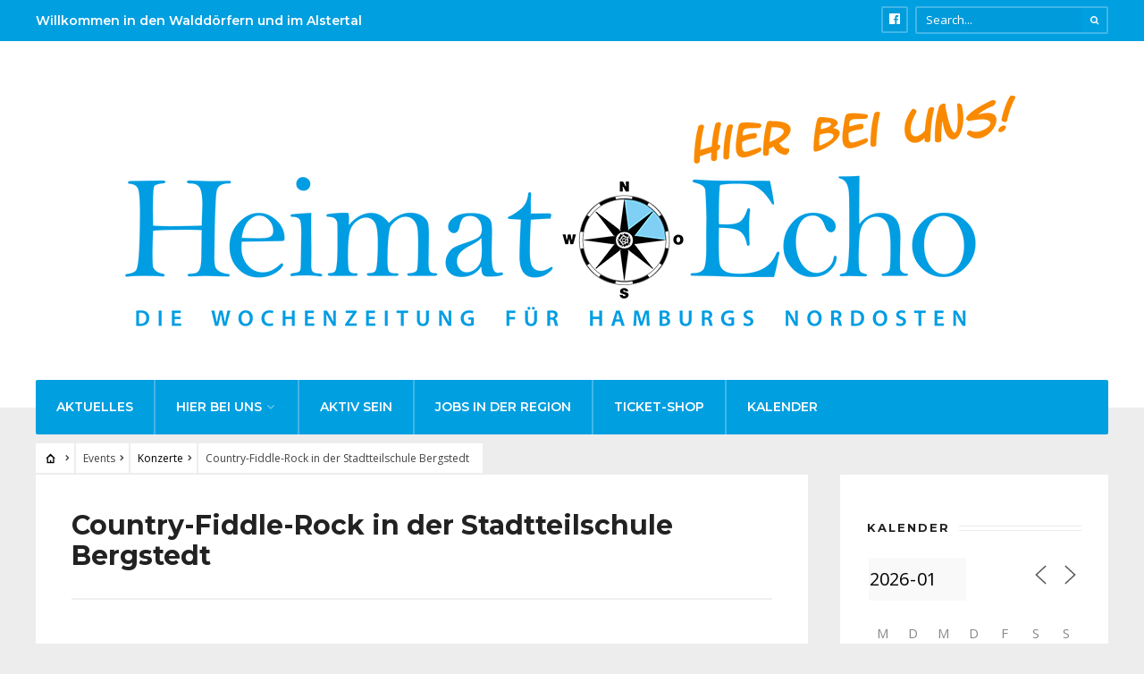

--- FILE ---
content_type: text/html; charset=UTF-8
request_url: https://www.heimatecho.de/kalender/country-fiddle-rock-in-der-stadtteilschule-bergstedt/
body_size: 19893
content:
<!DOCTYPE html>
<html lang="de">
<head><meta charset="UTF-8">

<!-- Set the viewport width to device width for mobile -->
<meta name="viewport" content="width=device-width, initial-scale=1, maximum-scale=1" />

<link rel="pingback" href="https://www.heimatecho.de/xmlrpc.php" />

<title>Country-Fiddle-Rock in der Stadtteilschule Bergstedt - Heimat-Echo</title>
	<style>img:is([sizes="auto" i], [sizes^="auto," i]) { contain-intrinsic-size: 3000px 1500px }</style>
	<meta name="dc.title" content="Country-Fiddle-Rock in der Stadtteilschule Bergstedt - Heimat-Echo">
<meta name="dc.description" content="Die Appeltowns spielen Country-Fiddle-Rock. Infos unter www.kultberg.de. Eintritt 18 Euro. Anmelden bei der Begegnungsstätte Bergstedt unter Tel. 040-6040249. Konzert, Freitag, 17. Juni, 20 Uhr, Stadtteilschule Bergstedt, Volksdorfer Damm 218, Bergstedt">
<meta name="dc.relation" content="https://www.heimatecho.de/kalender/country-fiddle-rock-in-der-stadtteilschule-bergstedt/">
<meta name="dc.source" content="https://www.heimatecho.de/">
<meta name="dc.language" content="de_DE">
<meta name="description" content="Die Appeltowns spielen Country-Fiddle-Rock. Infos unter www.kultberg.de. Eintritt 18 Euro. Anmelden bei der Begegnungsstätte Bergstedt unter Tel. 040-6040249. Konzert, Freitag, 17. Juni, 20 Uhr, Stadtteilschule Bergstedt, Volksdorfer Damm 218, Bergstedt">
<meta name="robots" content="index, follow, max-snippet:-1, max-image-preview:large, max-video-preview:-1">
<link rel="canonical" href="https://www.heimatecho.de/kalender/country-fiddle-rock-in-der-stadtteilschule-bergstedt/">
<meta property="og:url" content="https://www.heimatecho.de/kalender/country-fiddle-rock-in-der-stadtteilschule-bergstedt/">
<meta property="og:site_name" content="Heimat-Echo">
<meta property="og:locale" content="de_DE">
<meta property="og:type" content="article">
<meta property="article:author" content="">
<meta property="article:publisher" content="">
<meta property="og:title" content="Country-Fiddle-Rock in der Stadtteilschule Bergstedt - Heimat-Echo">
<meta property="og:description" content="Die Appeltowns spielen Country-Fiddle-Rock. Infos unter www.kultberg.de. Eintritt 18 Euro. Anmelden bei der Begegnungsstätte Bergstedt unter Tel. 040-6040249. Konzert, Freitag, 17. Juni, 20 Uhr, Stadtteilschule Bergstedt, Volksdorfer Damm 218, Bergstedt">
<meta property="og:image" content="https://www.heimatecho.de/wp-content/uploads/2021/11/Stadtteilschule_Bergstedt.jpg">
<meta property="og:image:secure_url" content="https://www.heimatecho.de/wp-content/uploads/2021/11/Stadtteilschule_Bergstedt.jpg">
<meta property="og:image:width" content="1705">
<meta property="og:image:height" content="1135">
<meta property="fb:pages" content="">
<meta property="fb:admins" content="">
<meta property="fb:app_id" content="">
<meta name="twitter:card" content="summary">
<meta name="twitter:site" content="">
<meta name="twitter:creator" content="">
<meta name="twitter:title" content="Country-Fiddle-Rock in der Stadtteilschule Bergstedt - Heimat-Echo">
<meta name="twitter:description" content="Die Appeltowns spielen Country-Fiddle-Rock. Infos unter www.kultberg.de. Eintritt 18 Euro. Anmelden bei der Begegnungsstätte Bergstedt unter Tel. 040-6040249. Konzert, Freitag, 17. Juni, 20 Uhr, Stadtteilschule Bergstedt, Volksdorfer Damm 218, Bergstedt">
<meta name="twitter:image" content="https://www.heimatecho.de/wp-content/uploads/2021/11/Stadtteilschule_Bergstedt-1024x682.jpg">
<link rel='dns-prefetch' href='//fonts.googleapis.com' />
<link href='https://analytics.enym.com' crossorigin rel='preconnect' />
<link rel='preconnect' href='https://fonts.gstatic.com' crossorigin />
<link rel="alternate" type="application/rss+xml" title="Heimat-Echo &raquo; Feed" href="https://www.heimatecho.de/feed/" />
<link rel="alternate" type="application/rss+xml" title="Heimat-Echo &raquo; Kommentar-Feed" href="https://www.heimatecho.de/comments/feed/" />
<script type="text/javascript">
/* <![CDATA[ */
window._wpemojiSettings = {"baseUrl":"https:\/\/s.w.org\/images\/core\/emoji\/16.0.1\/72x72\/","ext":".png","svgUrl":"https:\/\/s.w.org\/images\/core\/emoji\/16.0.1\/svg\/","svgExt":".svg","source":{"concatemoji":"https:\/\/www.heimatecho.de\/wp-includes\/js\/wp-emoji-release.min.js?ver=481d051f3f3b0e01c53ec8854bc69843"}};
/*! This file is auto-generated */
!function(s,n){var o,i,e;function c(e){try{var t={supportTests:e,timestamp:(new Date).valueOf()};sessionStorage.setItem(o,JSON.stringify(t))}catch(e){}}function p(e,t,n){e.clearRect(0,0,e.canvas.width,e.canvas.height),e.fillText(t,0,0);var t=new Uint32Array(e.getImageData(0,0,e.canvas.width,e.canvas.height).data),a=(e.clearRect(0,0,e.canvas.width,e.canvas.height),e.fillText(n,0,0),new Uint32Array(e.getImageData(0,0,e.canvas.width,e.canvas.height).data));return t.every(function(e,t){return e===a[t]})}function u(e,t){e.clearRect(0,0,e.canvas.width,e.canvas.height),e.fillText(t,0,0);for(var n=e.getImageData(16,16,1,1),a=0;a<n.data.length;a++)if(0!==n.data[a])return!1;return!0}function f(e,t,n,a){switch(t){case"flag":return n(e,"\ud83c\udff3\ufe0f\u200d\u26a7\ufe0f","\ud83c\udff3\ufe0f\u200b\u26a7\ufe0f")?!1:!n(e,"\ud83c\udde8\ud83c\uddf6","\ud83c\udde8\u200b\ud83c\uddf6")&&!n(e,"\ud83c\udff4\udb40\udc67\udb40\udc62\udb40\udc65\udb40\udc6e\udb40\udc67\udb40\udc7f","\ud83c\udff4\u200b\udb40\udc67\u200b\udb40\udc62\u200b\udb40\udc65\u200b\udb40\udc6e\u200b\udb40\udc67\u200b\udb40\udc7f");case"emoji":return!a(e,"\ud83e\udedf")}return!1}function g(e,t,n,a){var r="undefined"!=typeof WorkerGlobalScope&&self instanceof WorkerGlobalScope?new OffscreenCanvas(300,150):s.createElement("canvas"),o=r.getContext("2d",{willReadFrequently:!0}),i=(o.textBaseline="top",o.font="600 32px Arial",{});return e.forEach(function(e){i[e]=t(o,e,n,a)}),i}function t(e){var t=s.createElement("script");t.src=e,t.defer=!0,s.head.appendChild(t)}"undefined"!=typeof Promise&&(o="wpEmojiSettingsSupports",i=["flag","emoji"],n.supports={everything:!0,everythingExceptFlag:!0},e=new Promise(function(e){s.addEventListener("DOMContentLoaded",e,{once:!0})}),new Promise(function(t){var n=function(){try{var e=JSON.parse(sessionStorage.getItem(o));if("object"==typeof e&&"number"==typeof e.timestamp&&(new Date).valueOf()<e.timestamp+604800&&"object"==typeof e.supportTests)return e.supportTests}catch(e){}return null}();if(!n){if("undefined"!=typeof Worker&&"undefined"!=typeof OffscreenCanvas&&"undefined"!=typeof URL&&URL.createObjectURL&&"undefined"!=typeof Blob)try{var e="postMessage("+g.toString()+"("+[JSON.stringify(i),f.toString(),p.toString(),u.toString()].join(",")+"));",a=new Blob([e],{type:"text/javascript"}),r=new Worker(URL.createObjectURL(a),{name:"wpTestEmojiSupports"});return void(r.onmessage=function(e){c(n=e.data),r.terminate(),t(n)})}catch(e){}c(n=g(i,f,p,u))}t(n)}).then(function(e){for(var t in e)n.supports[t]=e[t],n.supports.everything=n.supports.everything&&n.supports[t],"flag"!==t&&(n.supports.everythingExceptFlag=n.supports.everythingExceptFlag&&n.supports[t]);n.supports.everythingExceptFlag=n.supports.everythingExceptFlag&&!n.supports.flag,n.DOMReady=!1,n.readyCallback=function(){n.DOMReady=!0}}).then(function(){return e}).then(function(){var e;n.supports.everything||(n.readyCallback(),(e=n.source||{}).concatemoji?t(e.concatemoji):e.wpemoji&&e.twemoji&&(t(e.twemoji),t(e.wpemoji)))}))}((window,document),window._wpemojiSettings);
/* ]]> */
</script>
<link rel='stylesheet' id='mllc-view-css-css' href='https://www.heimatecho.de/wp-content/plugins/mastercity/layoutcreator/assets/stylesheets/mllc-view.css?ver=1768935752' type='text/css' media='all' />
<style id='wp-emoji-styles-inline-css' type='text/css'>

	img.wp-smiley, img.emoji {
		display: inline !important;
		border: none !important;
		box-shadow: none !important;
		height: 1em !important;
		width: 1em !important;
		margin: 0 0.07em !important;
		vertical-align: -0.1em !important;
		background: none !important;
		padding: 0 !important;
	}
</style>
<link rel='stylesheet' id='wp-block-library-css' href='https://www.heimatecho.de/wp-includes/css/dist/block-library/style.min.css?ver=481d051f3f3b0e01c53ec8854bc69843' type='text/css' media='all' />
<style id='classic-theme-styles-inline-css' type='text/css'>
/*! This file is auto-generated */
.wp-block-button__link{color:#fff;background-color:#32373c;border-radius:9999px;box-shadow:none;text-decoration:none;padding:calc(.667em + 2px) calc(1.333em + 2px);font-size:1.125em}.wp-block-file__button{background:#32373c;color:#fff;text-decoration:none}
</style>
<style id='wpseopress-local-business-style-inline-css' type='text/css'>
span.wp-block-wpseopress-local-business-field{margin-right:8px}

</style>
<style id='global-styles-inline-css' type='text/css'>
:root{--wp--preset--aspect-ratio--square: 1;--wp--preset--aspect-ratio--4-3: 4/3;--wp--preset--aspect-ratio--3-4: 3/4;--wp--preset--aspect-ratio--3-2: 3/2;--wp--preset--aspect-ratio--2-3: 2/3;--wp--preset--aspect-ratio--16-9: 16/9;--wp--preset--aspect-ratio--9-16: 9/16;--wp--preset--color--black: #000000;--wp--preset--color--cyan-bluish-gray: #abb8c3;--wp--preset--color--white: #ffffff;--wp--preset--color--pale-pink: #f78da7;--wp--preset--color--vivid-red: #cf2e2e;--wp--preset--color--luminous-vivid-orange: #ff6900;--wp--preset--color--luminous-vivid-amber: #fcb900;--wp--preset--color--light-green-cyan: #7bdcb5;--wp--preset--color--vivid-green-cyan: #00d084;--wp--preset--color--pale-cyan-blue: #8ed1fc;--wp--preset--color--vivid-cyan-blue: #0693e3;--wp--preset--color--vivid-purple: #9b51e0;--wp--preset--gradient--vivid-cyan-blue-to-vivid-purple: linear-gradient(135deg,rgba(6,147,227,1) 0%,rgb(155,81,224) 100%);--wp--preset--gradient--light-green-cyan-to-vivid-green-cyan: linear-gradient(135deg,rgb(122,220,180) 0%,rgb(0,208,130) 100%);--wp--preset--gradient--luminous-vivid-amber-to-luminous-vivid-orange: linear-gradient(135deg,rgba(252,185,0,1) 0%,rgba(255,105,0,1) 100%);--wp--preset--gradient--luminous-vivid-orange-to-vivid-red: linear-gradient(135deg,rgba(255,105,0,1) 0%,rgb(207,46,46) 100%);--wp--preset--gradient--very-light-gray-to-cyan-bluish-gray: linear-gradient(135deg,rgb(238,238,238) 0%,rgb(169,184,195) 100%);--wp--preset--gradient--cool-to-warm-spectrum: linear-gradient(135deg,rgb(74,234,220) 0%,rgb(151,120,209) 20%,rgb(207,42,186) 40%,rgb(238,44,130) 60%,rgb(251,105,98) 80%,rgb(254,248,76) 100%);--wp--preset--gradient--blush-light-purple: linear-gradient(135deg,rgb(255,206,236) 0%,rgb(152,150,240) 100%);--wp--preset--gradient--blush-bordeaux: linear-gradient(135deg,rgb(254,205,165) 0%,rgb(254,45,45) 50%,rgb(107,0,62) 100%);--wp--preset--gradient--luminous-dusk: linear-gradient(135deg,rgb(255,203,112) 0%,rgb(199,81,192) 50%,rgb(65,88,208) 100%);--wp--preset--gradient--pale-ocean: linear-gradient(135deg,rgb(255,245,203) 0%,rgb(182,227,212) 50%,rgb(51,167,181) 100%);--wp--preset--gradient--electric-grass: linear-gradient(135deg,rgb(202,248,128) 0%,rgb(113,206,126) 100%);--wp--preset--gradient--midnight: linear-gradient(135deg,rgb(2,3,129) 0%,rgb(40,116,252) 100%);--wp--preset--font-size--small: 13px;--wp--preset--font-size--medium: 20px;--wp--preset--font-size--large: 36px;--wp--preset--font-size--x-large: 42px;--wp--preset--spacing--20: 0.44rem;--wp--preset--spacing--30: 0.67rem;--wp--preset--spacing--40: 1rem;--wp--preset--spacing--50: 1.5rem;--wp--preset--spacing--60: 2.25rem;--wp--preset--spacing--70: 3.38rem;--wp--preset--spacing--80: 5.06rem;--wp--preset--shadow--natural: 6px 6px 9px rgba(0, 0, 0, 0.2);--wp--preset--shadow--deep: 12px 12px 50px rgba(0, 0, 0, 0.4);--wp--preset--shadow--sharp: 6px 6px 0px rgba(0, 0, 0, 0.2);--wp--preset--shadow--outlined: 6px 6px 0px -3px rgba(255, 255, 255, 1), 6px 6px rgba(0, 0, 0, 1);--wp--preset--shadow--crisp: 6px 6px 0px rgba(0, 0, 0, 1);}:where(.is-layout-flex){gap: 0.5em;}:where(.is-layout-grid){gap: 0.5em;}body .is-layout-flex{display: flex;}.is-layout-flex{flex-wrap: wrap;align-items: center;}.is-layout-flex > :is(*, div){margin: 0;}body .is-layout-grid{display: grid;}.is-layout-grid > :is(*, div){margin: 0;}:where(.wp-block-columns.is-layout-flex){gap: 2em;}:where(.wp-block-columns.is-layout-grid){gap: 2em;}:where(.wp-block-post-template.is-layout-flex){gap: 1.25em;}:where(.wp-block-post-template.is-layout-grid){gap: 1.25em;}.has-black-color{color: var(--wp--preset--color--black) !important;}.has-cyan-bluish-gray-color{color: var(--wp--preset--color--cyan-bluish-gray) !important;}.has-white-color{color: var(--wp--preset--color--white) !important;}.has-pale-pink-color{color: var(--wp--preset--color--pale-pink) !important;}.has-vivid-red-color{color: var(--wp--preset--color--vivid-red) !important;}.has-luminous-vivid-orange-color{color: var(--wp--preset--color--luminous-vivid-orange) !important;}.has-luminous-vivid-amber-color{color: var(--wp--preset--color--luminous-vivid-amber) !important;}.has-light-green-cyan-color{color: var(--wp--preset--color--light-green-cyan) !important;}.has-vivid-green-cyan-color{color: var(--wp--preset--color--vivid-green-cyan) !important;}.has-pale-cyan-blue-color{color: var(--wp--preset--color--pale-cyan-blue) !important;}.has-vivid-cyan-blue-color{color: var(--wp--preset--color--vivid-cyan-blue) !important;}.has-vivid-purple-color{color: var(--wp--preset--color--vivid-purple) !important;}.has-black-background-color{background-color: var(--wp--preset--color--black) !important;}.has-cyan-bluish-gray-background-color{background-color: var(--wp--preset--color--cyan-bluish-gray) !important;}.has-white-background-color{background-color: var(--wp--preset--color--white) !important;}.has-pale-pink-background-color{background-color: var(--wp--preset--color--pale-pink) !important;}.has-vivid-red-background-color{background-color: var(--wp--preset--color--vivid-red) !important;}.has-luminous-vivid-orange-background-color{background-color: var(--wp--preset--color--luminous-vivid-orange) !important;}.has-luminous-vivid-amber-background-color{background-color: var(--wp--preset--color--luminous-vivid-amber) !important;}.has-light-green-cyan-background-color{background-color: var(--wp--preset--color--light-green-cyan) !important;}.has-vivid-green-cyan-background-color{background-color: var(--wp--preset--color--vivid-green-cyan) !important;}.has-pale-cyan-blue-background-color{background-color: var(--wp--preset--color--pale-cyan-blue) !important;}.has-vivid-cyan-blue-background-color{background-color: var(--wp--preset--color--vivid-cyan-blue) !important;}.has-vivid-purple-background-color{background-color: var(--wp--preset--color--vivid-purple) !important;}.has-black-border-color{border-color: var(--wp--preset--color--black) !important;}.has-cyan-bluish-gray-border-color{border-color: var(--wp--preset--color--cyan-bluish-gray) !important;}.has-white-border-color{border-color: var(--wp--preset--color--white) !important;}.has-pale-pink-border-color{border-color: var(--wp--preset--color--pale-pink) !important;}.has-vivid-red-border-color{border-color: var(--wp--preset--color--vivid-red) !important;}.has-luminous-vivid-orange-border-color{border-color: var(--wp--preset--color--luminous-vivid-orange) !important;}.has-luminous-vivid-amber-border-color{border-color: var(--wp--preset--color--luminous-vivid-amber) !important;}.has-light-green-cyan-border-color{border-color: var(--wp--preset--color--light-green-cyan) !important;}.has-vivid-green-cyan-border-color{border-color: var(--wp--preset--color--vivid-green-cyan) !important;}.has-pale-cyan-blue-border-color{border-color: var(--wp--preset--color--pale-cyan-blue) !important;}.has-vivid-cyan-blue-border-color{border-color: var(--wp--preset--color--vivid-cyan-blue) !important;}.has-vivid-purple-border-color{border-color: var(--wp--preset--color--vivid-purple) !important;}.has-vivid-cyan-blue-to-vivid-purple-gradient-background{background: var(--wp--preset--gradient--vivid-cyan-blue-to-vivid-purple) !important;}.has-light-green-cyan-to-vivid-green-cyan-gradient-background{background: var(--wp--preset--gradient--light-green-cyan-to-vivid-green-cyan) !important;}.has-luminous-vivid-amber-to-luminous-vivid-orange-gradient-background{background: var(--wp--preset--gradient--luminous-vivid-amber-to-luminous-vivid-orange) !important;}.has-luminous-vivid-orange-to-vivid-red-gradient-background{background: var(--wp--preset--gradient--luminous-vivid-orange-to-vivid-red) !important;}.has-very-light-gray-to-cyan-bluish-gray-gradient-background{background: var(--wp--preset--gradient--very-light-gray-to-cyan-bluish-gray) !important;}.has-cool-to-warm-spectrum-gradient-background{background: var(--wp--preset--gradient--cool-to-warm-spectrum) !important;}.has-blush-light-purple-gradient-background{background: var(--wp--preset--gradient--blush-light-purple) !important;}.has-blush-bordeaux-gradient-background{background: var(--wp--preset--gradient--blush-bordeaux) !important;}.has-luminous-dusk-gradient-background{background: var(--wp--preset--gradient--luminous-dusk) !important;}.has-pale-ocean-gradient-background{background: var(--wp--preset--gradient--pale-ocean) !important;}.has-electric-grass-gradient-background{background: var(--wp--preset--gradient--electric-grass) !important;}.has-midnight-gradient-background{background: var(--wp--preset--gradient--midnight) !important;}.has-small-font-size{font-size: var(--wp--preset--font-size--small) !important;}.has-medium-font-size{font-size: var(--wp--preset--font-size--medium) !important;}.has-large-font-size{font-size: var(--wp--preset--font-size--large) !important;}.has-x-large-font-size{font-size: var(--wp--preset--font-size--x-large) !important;}
:where(.wp-block-post-template.is-layout-flex){gap: 1.25em;}:where(.wp-block-post-template.is-layout-grid){gap: 1.25em;}
:where(.wp-block-columns.is-layout-flex){gap: 2em;}:where(.wp-block-columns.is-layout-grid){gap: 2em;}
:root :where(.wp-block-pullquote){font-size: 1.5em;line-height: 1.6;}
</style>
<link rel='stylesheet' id='events-manager-css' href='https://www.heimatecho.de/wp-content/plugins/events-manager/includes/css/events-manager.min.css?ver=7.0.4' type='text/css' media='all' />
<style id='events-manager-inline-css' type='text/css'>
body .em { --font-family : inherit; --font-weight : inherit; --font-size : 1em; --line-height : inherit; }
</style>
<link rel='stylesheet' id='wp-smart-crop-renderer-css' href='https://www.heimatecho.de/wp-content/plugins/wp-smartcrop/css/image-renderer.css?ver=2.0.10' type='text/css' media='all' />
<link rel='stylesheet' id='tmnf-style-css' href='https://www.heimatecho.de/wp-content/themes/city-of-wp/style.css?ver=481d051f3f3b0e01c53ec8854bc69843' type='text/css' media='all' />
<link rel='stylesheet' id='prettyPhoto-css' href='https://www.heimatecho.de/wp-content/themes/city-of-wp/styles/prettyPhoto.css?ver=481d051f3f3b0e01c53ec8854bc69843' type='text/css' media='all' />
<link rel='stylesheet' id='fontello-css' href='https://www.heimatecho.de/wp-content/themes/city-of-wp/styles/fontello.css?ver=481d051f3f3b0e01c53ec8854bc69843' type='text/css' media='all' />
<link rel='stylesheet' id='font-awesome-css' href='https://www.heimatecho.de/wp-content/plugins/elementor/assets/lib/font-awesome/css/font-awesome.min.css?ver=4.7.0' type='text/css' media='all' />
<link rel='stylesheet' id='tmnf-woo-custom-css' href='https://www.heimatecho.de/wp-content/themes/city-of-wp/styles/woo-custom.css?ver=481d051f3f3b0e01c53ec8854bc69843' type='text/css' media='all' />
<link rel='stylesheet' id='tmnf-mobile-css' href='https://www.heimatecho.de/wp-content/themes/city-of-wp/style-mobile.css?ver=481d051f3f3b0e01c53ec8854bc69843' type='text/css' media='all' />
<link rel='stylesheet' id='dflip-style-css' href='https://www.heimatecho.de/wp-content/plugins/3d-flipbook-dflip-lite/assets/css/dflip.min.css?ver=2.3.75' type='text/css' media='all' />
<link rel='stylesheet' id='newsletter-css' href='https://www.heimatecho.de/wp-content/plugins/newsletter/style.css?ver=8.9.1' type='text/css' media='all' />
<link rel='stylesheet' id='heateor_sss_frontend_css-css' href='https://www.heimatecho.de/wp-content/plugins/sassy-social-share/public/css/sassy-social-share-public.css?ver=3.3.76' type='text/css' media='all' />
<style id='heateor_sss_frontend_css-inline-css' type='text/css'>
.heateor_sss_button_instagram span.heateor_sss_svg,a.heateor_sss_instagram span.heateor_sss_svg{background:radial-gradient(circle at 30% 107%,#fdf497 0,#fdf497 5%,#fd5949 45%,#d6249f 60%,#285aeb 90%)}.heateor_sss_horizontal_sharing .heateor_sss_svg,.heateor_sss_standard_follow_icons_container .heateor_sss_svg{color:#fff;border-width:0px;border-style:solid;border-color:transparent}.heateor_sss_horizontal_sharing .heateorSssTCBackground{color:#666}.heateor_sss_horizontal_sharing span.heateor_sss_svg:hover,.heateor_sss_standard_follow_icons_container span.heateor_sss_svg:hover{border-color:transparent;}.heateor_sss_vertical_sharing span.heateor_sss_svg,.heateor_sss_floating_follow_icons_container span.heateor_sss_svg{color:#fff;border-width:0px;border-style:solid;border-color:transparent;}.heateor_sss_vertical_sharing .heateorSssTCBackground{color:#666;}.heateor_sss_vertical_sharing span.heateor_sss_svg:hover,.heateor_sss_floating_follow_icons_container span.heateor_sss_svg:hover{border-color:transparent;}@media screen and (max-width:783px) {.heateor_sss_vertical_sharing{display:none!important}}div.heateor_sss_sharing_title{text-align:center}div.heateor_sss_sharing_ul{width:100%;text-align:center;}div.heateor_sss_horizontal_sharing div.heateor_sss_sharing_ul a{float:none!important;display:inline-block;}
</style>
<link rel="preload" as="style" href="https://fonts.googleapis.com/css?family=Open%20Sans:300,400,500,600,700,800,300italic,400italic,500italic,600italic,700italic,800italic%7CMontserrat:100,200,300,400,500,600,700,800,900,100italic,200italic,300italic,400italic,500italic,600italic,700italic,800italic,900italic%7CPoppins:100,200,300,400,500,600,700,800,900,100italic,200italic,300italic,400italic,500italic,600italic,700italic,800italic,900italic&#038;subset=latin&#038;display=swap&#038;ver=1618319744" /><link rel="stylesheet" href="https://fonts.googleapis.com/css?family=Open%20Sans:300,400,500,600,700,800,300italic,400italic,500italic,600italic,700italic,800italic%7CMontserrat:100,200,300,400,500,600,700,800,900,100italic,200italic,300italic,400italic,500italic,600italic,700italic,800italic,900italic%7CPoppins:100,200,300,400,500,600,700,800,900,100italic,200italic,300italic,400italic,500italic,600italic,700italic,800italic,900italic&#038;subset=latin&#038;display=swap&#038;ver=1618319744" media="print" onload="this.media='all'"><noscript><link rel="stylesheet" href="https://fonts.googleapis.com/css?family=Open%20Sans:300,400,500,600,700,800,300italic,400italic,500italic,600italic,700italic,800italic%7CMontserrat:100,200,300,400,500,600,700,800,900,100italic,200italic,300italic,400italic,500italic,600italic,700italic,800italic,900italic%7CPoppins:100,200,300,400,500,600,700,800,900,100italic,200italic,300italic,400italic,500italic,600italic,700italic,800italic,900italic&#038;subset=latin&#038;display=swap&#038;ver=1618319744" /></noscript><link rel='stylesheet' id='custom-css-css' href='https://www.heimatecho.de/wp-content/plugins/enym/frontend/css/enym.css?ver=481d051f3f3b0e01c53ec8854bc69843' type='text/css' media='all' />
<script type="text/javascript" src="https://www.heimatecho.de/wp-includes/js/jquery/jquery.min.js?ver=3.7.1" id="jquery-core-js"></script>
<script type="text/javascript" src="https://www.heimatecho.de/wp-includes/js/jquery/jquery-migrate.min.js?ver=3.4.1" id="jquery-migrate-js"></script>
<script type="text/javascript" src="https://www.heimatecho.de/wp-includes/js/jquery/ui/core.min.js?ver=1.13.3" id="jquery-ui-core-js"></script>
<script type="text/javascript" src="https://www.heimatecho.de/wp-includes/js/jquery/ui/mouse.min.js?ver=1.13.3" id="jquery-ui-mouse-js"></script>
<script type="text/javascript" src="https://www.heimatecho.de/wp-includes/js/jquery/ui/sortable.min.js?ver=1.13.3" id="jquery-ui-sortable-js"></script>
<script type="text/javascript" src="https://www.heimatecho.de/wp-includes/js/jquery/ui/datepicker.min.js?ver=1.13.3" id="jquery-ui-datepicker-js"></script>
<script type="text/javascript" id="jquery-ui-datepicker-js-after">
/* <![CDATA[ */
jQuery(function(jQuery){jQuery.datepicker.setDefaults({"closeText":"Schlie\u00dfen","currentText":"Heute","monthNames":["Januar","Februar","M\u00e4rz","April","Mai","Juni","Juli","August","September","Oktober","November","Dezember"],"monthNamesShort":["Jan.","Feb.","M\u00e4rz","Apr.","Mai","Juni","Juli","Aug.","Sep.","Okt.","Nov.","Dez."],"nextText":"Weiter","prevText":"Zur\u00fcck","dayNames":["Sonntag","Montag","Dienstag","Mittwoch","Donnerstag","Freitag","Samstag"],"dayNamesShort":["So.","Mo.","Di.","Mi.","Do.","Fr.","Sa."],"dayNamesMin":["S","M","D","M","D","F","S"],"dateFormat":"d. MM yy","firstDay":1,"isRTL":false});});
/* ]]> */
</script>
<script type="text/javascript" src="https://www.heimatecho.de/wp-includes/js/jquery/ui/resizable.min.js?ver=1.13.3" id="jquery-ui-resizable-js"></script>
<script type="text/javascript" src="https://www.heimatecho.de/wp-includes/js/jquery/ui/draggable.min.js?ver=1.13.3" id="jquery-ui-draggable-js"></script>
<script type="text/javascript" src="https://www.heimatecho.de/wp-includes/js/jquery/ui/controlgroup.min.js?ver=1.13.3" id="jquery-ui-controlgroup-js"></script>
<script type="text/javascript" src="https://www.heimatecho.de/wp-includes/js/jquery/ui/checkboxradio.min.js?ver=1.13.3" id="jquery-ui-checkboxradio-js"></script>
<script type="text/javascript" src="https://www.heimatecho.de/wp-includes/js/jquery/ui/button.min.js?ver=1.13.3" id="jquery-ui-button-js"></script>
<script type="text/javascript" src="https://www.heimatecho.de/wp-includes/js/jquery/ui/dialog.min.js?ver=1.13.3" id="jquery-ui-dialog-js"></script>
<script type="text/javascript" id="events-manager-js-extra">
/* <![CDATA[ */
var EM = {"ajaxurl":"https:\/\/www.heimatecho.de\/wp-admin\/admin-ajax.php","locationajaxurl":"https:\/\/www.heimatecho.de\/wp-admin\/admin-ajax.php?action=locations_search","firstDay":"1","locale":"de","dateFormat":"yy-mm-dd","ui_css":"https:\/\/www.heimatecho.de\/wp-content\/plugins\/events-manager\/includes\/css\/jquery-ui\/build.min.css","show24hours":"1","is_ssl":"1","autocomplete_limit":"10","calendar":{"breakpoints":{"small":560,"medium":908,"large":false}},"phone":"","datepicker":{"format":"d.m.Y","locale":"de"},"search":{"breakpoints":{"small":650,"medium":850,"full":false}},"url":"https:\/\/www.heimatecho.de\/wp-content\/plugins\/events-manager","assets":{"input.em-uploader":{"js":{"em-uploader":{"url":"https:\/\/www.heimatecho.de\/wp-content\/plugins\/events-manager\/includes\/js\/em-uploader.js?v=7.0.4","event":"em_uploader_ready"}}},".em-recurrence-sets, .em-timezone":{"js":{"luxon":{"url":"luxon\/luxon.js?v=7.0.4","event":"em_luxon_ready"}}},".em-booking-form, #em-booking-form, .em-booking-recurring, .em-event-booking-form":{"js":{"em-bookings":{"url":"https:\/\/www.heimatecho.de\/wp-content\/plugins\/events-manager\/includes\/js\/bookingsform.js?v=7.0.4","event":"em_booking_form_js_loaded"}}}},"cached":"","txt_search":"Suche","txt_searching":"Suche...","txt_loading":"Wird geladen\u00a0\u2026"};
/* ]]> */
</script>
<script type="text/javascript" src="https://www.heimatecho.de/wp-content/plugins/events-manager/includes/js/events-manager.js?ver=7.0.4" id="events-manager-js"></script>
<script type="text/javascript" src="https://www.heimatecho.de/wp-content/plugins/events-manager/includes/external/flatpickr/l10n/de.js?ver=7.0.4" id="em-flatpickr-localization-js"></script>
<script type="text/javascript" id="3d-flip-book-client-locale-loader-js-extra">
/* <![CDATA[ */
var FB3D_CLIENT_LOCALE = {"ajaxurl":"https:\/\/www.heimatecho.de\/wp-admin\/admin-ajax.php","dictionary":{"Table of contents":"Table of contents","Close":"Close","Bookmarks":"Bookmarks","Thumbnails":"Thumbnails","Search":"Search","Share":"Share","Facebook":"Facebook","Twitter":"Twitter","Email":"Email","Play":"Play","Previous page":"Previous page","Next page":"Next page","Zoom in":"Zoom in","Zoom out":"Zoom out","Fit view":"Fit view","Auto play":"Auto play","Full screen":"Full screen","More":"More","Smart pan":"Smart pan","Single page":"Single page","Sounds":"Sounds","Stats":"Stats","Print":"Print","Download":"Download","Goto first page":"Goto first page","Goto last page":"Goto last page"},"images":"https:\/\/www.heimatecho.de\/wp-content\/plugins\/interactive-3d-flipbook-powered-physics-engine\/assets\/images\/","jsData":{"urls":[],"posts":{"ids_mis":[],"ids":[]},"pages":[],"firstPages":[],"bookCtrlProps":[],"bookTemplates":[]},"key":"3d-flip-book","pdfJS":{"pdfJsLib":"https:\/\/www.heimatecho.de\/wp-content\/plugins\/interactive-3d-flipbook-powered-physics-engine\/assets\/js\/pdf.min.js?ver=4.3.136","pdfJsWorker":"https:\/\/www.heimatecho.de\/wp-content\/plugins\/interactive-3d-flipbook-powered-physics-engine\/assets\/js\/pdf.worker.js?ver=4.3.136","stablePdfJsLib":"https:\/\/www.heimatecho.de\/wp-content\/plugins\/interactive-3d-flipbook-powered-physics-engine\/assets\/js\/stable\/pdf.min.js?ver=2.5.207","stablePdfJsWorker":"https:\/\/www.heimatecho.de\/wp-content\/plugins\/interactive-3d-flipbook-powered-physics-engine\/assets\/js\/stable\/pdf.worker.js?ver=2.5.207","pdfJsCMapUrl":"https:\/\/www.heimatecho.de\/wp-content\/plugins\/interactive-3d-flipbook-powered-physics-engine\/assets\/cmaps\/"},"cacheurl":"https:\/\/www.heimatecho.de\/wp-content\/uploads\/3d-flip-book\/cache\/","pluginsurl":"https:\/\/www.heimatecho.de\/wp-content\/plugins\/","pluginurl":"https:\/\/www.heimatecho.de\/wp-content\/plugins\/interactive-3d-flipbook-powered-physics-engine\/","thumbnailSize":{"width":"420","height":"300"},"version":"1.16.16"};
/* ]]> */
</script>
<script type="text/javascript" src="https://www.heimatecho.de/wp-content/plugins/interactive-3d-flipbook-powered-physics-engine/assets/js/client-locale-loader.js?ver=1.16.16" id="3d-flip-book-client-locale-loader-js" async="async" data-wp-strategy="async"></script>
<script type="text/javascript" src="https://www.heimatecho.de/wp-content/themes/city-of-wp/js/jquery-scrolltofixed-min.js?ver=481d051f3f3b0e01c53ec8854bc69843" id="jquery-scrolltofixed-min-js"></script>
<script type="text/javascript" src="https://www.heimatecho.de/wp-content/plugins/enym/frontend/js/enym.js?ver=481d051f3f3b0e01c53ec8854bc69843" id="custom-js-js"></script>
<link rel="https://api.w.org/" href="https://www.heimatecho.de/wp-json/" /><link rel="EditURI" type="application/rsd+xml" title="RSD" href="https://www.heimatecho.de/xmlrpc.php?rsd" />

<link rel='shortlink' href='https://www.heimatecho.de/?p=19802' />
<link rel="alternate" title="oEmbed (JSON)" type="application/json+oembed" href="https://www.heimatecho.de/wp-json/oembed/1.0/embed?url=https%3A%2F%2Fwww.heimatecho.de%2Fkalender%2Fcountry-fiddle-rock-in-der-stadtteilschule-bergstedt%2F" />
<link rel="alternate" title="oEmbed (XML)" type="text/xml+oembed" href="https://www.heimatecho.de/wp-json/oembed/1.0/embed?url=https%3A%2F%2Fwww.heimatecho.de%2Fkalender%2Fcountry-fiddle-rock-in-der-stadtteilschule-bergstedt%2F&#038;format=xml" />
<meta name="generator" content="Redux 4.5.7" />
		<style type="text/css">
			#wp-admin-bar-trp_edit_translation-default.ab-submenu { display: none; }
		</style>			<style type="text/css">/*
.single-event .eightcol { width:100%;}
.single-event #sidebar{ display:none;}
*/

@media only screen and (max-width: 589px) {
ul.mpbox.col2 li {
    width: 100% !important;
    padding-right: 0!important;
}
}
</style>
			<meta name="generator" content="Elementor 3.30.2; features: additional_custom_breakpoints; settings: css_print_method-external, google_font-enabled, font_display-block">
			<style>
				.e-con.e-parent:nth-of-type(n+4):not(.e-lazyloaded):not(.e-no-lazyload),
				.e-con.e-parent:nth-of-type(n+4):not(.e-lazyloaded):not(.e-no-lazyload) * {
					background-image: none !important;
				}
				@media screen and (max-height: 1024px) {
					.e-con.e-parent:nth-of-type(n+3):not(.e-lazyloaded):not(.e-no-lazyload),
					.e-con.e-parent:nth-of-type(n+3):not(.e-lazyloaded):not(.e-no-lazyload) * {
						background-image: none !important;
					}
				}
				@media screen and (max-height: 640px) {
					.e-con.e-parent:nth-of-type(n+2):not(.e-lazyloaded):not(.e-no-lazyload),
					.e-con.e-parent:nth-of-type(n+2):not(.e-lazyloaded):not(.e-no-lazyload) * {
						background-image: none !important;
					}
				}
			</style>
					<style type="text/css" id="wp-custom-css">
			/*


.mc-staff-social li:nth-child(1),
.mc-staff-social li:nth-child(2){width:100%}

#main-nav {
    float: none;
    width: auto;
    vertical-align: top;
}
*/
/*
#topnav{
	background:#ddd !important;
	
}
#topnav h2,
#topnav a,
#topnav input{color:#f00 !important;
border-color:#f00 !important;}
*/

.text-block a{ color:#F98A00;}		</style>
		<style id="themnific_redux-dynamic-css" title="dynamic-css" class="redux-options-output">body{font-family:"Open Sans";line-height:33px;font-weight:400;font-style:normal;color:#444;font-size:15px;}body{background-color:#ededed;}.ghost,.post-previous,.post-next,.nav-previous a,a.page-numbers,.page-numbers.dots,h2.widget span,h2.block span,.page-link a span,.ml-block-ml_3_column_block,.tmnf_menu ul.menu{background-color:#ffffff;}a{color:#000;}a:hover{color:#009fe0;}a:active{color:#000;}.entry p a,.additional a{color:#009fe0;}.p-border,.meta,ul.social-menu li a,table td,table th,dd,.evnt_button,h3#reply-title,.single .entry>p:first-child,.tagcloud a,#portfolio-filter a,.page-numbers,input,textarea,select,.products,.nav_item a,.tp_recent_tweets ul li,.coco-social ul.coco-social-buttons li a,.tmnf_menu ul.menu>li,.tmnf_menu ul.menu>li>a{border-color:#efefef;}.hrline,.hrlineB,.slide-nav::after,.post-pagination{background-color:#efefef;}#topnav,#navigation,.nav li ul{background-color:#009fe0;}.nav li>a,#topnav h2,ul.loop li h4 a{font-family:Montserrat;line-height:16px;font-weight:600;font-style:normal;color:#ffffff;font-size:14px;}#topnav h2,#topnav .searchform input.s,#topnav ul.social-menu li a{color:#ffffff;}#topnav,#navigation,#topnav .searchform input.s,.nav li>ul,.nav li ul li>a,.nav li ul ul,.mega2 ul.loop,#main-nav,#main-nav>li,#topnav ul.social-menu li a{border-color:#40b7e8;}#mainhead,#header{background-color:#fff;}#header h1 a{color:#000000;}li.current-menu-item>a,p.reading{color:#ffffff;}#header h1 a:hover,.nav a:hover {color:#bfe7f7;}li.current-menu-item>a{border-color:#bfe7f7;}#header{border-color:#eeeeee;}#titles{width:350px;}#titles{margin-top:60px;margin-bottom:60px;}.additional-menu{margin-top:38px;}.additional-menu,.tmnf_menu a i{background-color:#eeeeee;}.additional-menu li a,.additional-menu li a:hover,.tmnf_menu a i{color:#009fe0;}#footer,#footer input{font-family:"Open Sans";line-height:27px;font-weight:400;font-style:normal;color:#000000;font-size:13px;}#footer,#footer .searchform input.s,.blogger>div.sticky,.sticky>.ghost{background-color:#eeeeee;}#footer a,#footer h2,#footer .bottom-menu li a,#footer h3,#footer #serinfo-nav li a,#footer .meta,#footer .meta a,#footer .searchform input.s,.sticky,.sticky p,.sticky a,.sticky .meta,.sticky .meta a{color:#009fe0;}#footer a:hover,.sticky a:hover{color:#40b7e8;}.footer-top,#footer .foocol,#copyright,#footer .tagcloud a,#footer .tp_recent_tweets ul li,#footer .p-border,.sticky .p-border,#footer .searchform input.s,#footer input,#footer ul.social-menu li a{border-color:#40b7e8;}h1{font-family:Montserrat;line-height:35px;font-weight:700;font-style:normal;color:#000;font-size:35px;}.flexinside h2,h2.archiv{font-family:Montserrat;line-height:40px;font-weight:700;font-style:normal;color:#222;font-size:40px;}h1.entry-title,.imglarge h2.posttitle,ul.tmnf-mosaic li.maso-4 h2{font-family:Montserrat;line-height:34px;font-weight:700;font-style:normal;color:#222;font-size:30px;}h2,blockquote,.flexcarousel .flexinside h2{font-family:Montserrat;line-height:24px;font-weight:700;font-style:normal;color:#222;font-size:20px;}h3,.comment-author cite,.tmnf_menu ul.menu>li>a,.su-button-style-flat span{font-family:Montserrat;line-height:26px;font-weight:700;font-style:normal;color:#222;font-size:20px;}h4,.tmnf_events_widget a{font-family:Poppins;line-height:18px;font-weight:500;font-style:normal;color:#000;font-size:16px;}h5,.widgetable ul.menu a,.bottomnav h2,#serinfo-nav li a,a.mainbutton,h5.review-title,.nav-previous a,.wrapper .wp-review-show-total,.slide-nav li>a,#content .topic a, #content .reply a,#respond .form-submit input,.post-pagination{font-family:Poppins;line-height:16px;font-weight:600;font-style:normal;color:#222;font-size:15px;}h6{font-family:Montserrat;line-height:25px;font-weight:400;font-style:normal;color:#222;font-size:14px;}.meta,.meta a,.meta_more,.meta_more a{font-family:Montserrat;line-height:18px;font-weight:400;font-style:normal;color:#606060;font-size:10px;}a.searchSubmit,.ribbon,span.maintitle:after,.block_title h2:after,.widgetable ul.menu>li.current-menu-item>a,.nav-previous a:hover,#respond #submit,.flex-direction-nav a,li.current a,.page-numbers.current,a.mainbutton,.blogger .format-quote,.blogger .format-quote:nth-child(2n),.products li .button.add_to_cart_button,.wrapper .wp-review-show-total,a.mainbutton,.tmnf_icon,#submit,#comments .navigation a,.tagssingle a,.contact-form .submit,.wpcf7-submit,a.comment-reply-link,ul.social-menu li a:hover,.nav li.special,.wrapper div.css-search div.em-search-main .em-search-submit,.mm-inner h2{background-color:#009fe0;}.products li .button.add_to_cart_button,ul.social-menu li a:hover,h2.widget{border-color:#009fe0;}a.searchSubmit,.ribbon,.ribbon a,.meta.cat a,#content .reply a,.menu-post p.meta.cat,.menu-post .meta.cat a,.meta.cat,.widgetable ul.menu>li.current-menu-item>a,.entry a.ribbon,.ribbon blockquote,.format-quote blockquote p,.bloggrid div.format-quote .text_inn blockquote p,.bloggrid div.format-quote .text_inn  p,#hometab li.current a,#respond #submit,.nav-previous a:hover,.flex-direction-nav a,#footer a.mainbutton,a.mainbutton,.tmnf_icon,.blogger .format-quote,.blogger .format-quote a,.products li .button.add_to_cart_button,a.mainbutton,#submit,#comments .navigation a,.tagssingle a,.contact-form .submit,.wpcf7-submit,a.comment-reply-link,.wrapper .wp-review-show-total,#footer #hometab li.current a,ul.social-menu li a:hover,#header ul.social-menu li a:hover,#footer ul.social-menu li a:hover,.page-numbers.current,.nav li.special>a,#topnav ul.social-menu li a:hover,.mm-inner h2 a{color:#ffffff;}a.searchSubmit:hover,.ribbon:hover,a.mainbutton:hover,.entry a.ribbon:hover{background-color:#009fe0;}#header a.searchSubmit:hover,#footer a.mainbutton:hover,.ribbon:hover,.ribbon:hover a,.ribbon a:hover,.menu-post p.meta.cat:hover,.menu-post .meta.cat:hover a,.entry a.ribbon:hover,a.mainbutton:hover,.post.format-quote:hover blockquote p,.post.format-quote:hover i,#mainhead a.searchSubmit{color:#ffffff;}.imgwrap,.mainflex,.post-nav-image,.entryhead,.page-head,.maso,.menu-post .inner,.mm-inner{background-color:#009fe0;}.flexinside,.page-head,.page-head p,.page-head a,.flexinside a,.flexinside p.meta,.flexinside p.meta a,ul.related li h4 a{color:#ffffff;}</style>
</head>

     
<body class="wp-singular event-template-default single single-event postid-19802 wp-theme-city-of-wp elementor-default elementor-kit-5188">

<div class="upper">

	<div id="topnav">
    
    	<div class="container">

		<h2 class="tranz">Willkommen in den Walddörfern und im Alstertal</h2><form class="searchform" method="get" action="https://www.heimatecho.de/">
<input type="text" name="s" class="s ghost p-border rad" size="30" value="Search..." onfocus="if (this.value = '') {this.value = '';}" onblur="if (this.value == '') {this.value = 'Search...';}" />
<button class='searchSubmit ribbon rad' ><i class="fa fa-search"></i></button>
</form><ul class="social-menu">


<li class="sprite-facebook"><a class="mk-social-facebook" title="Facebook" href="https://www.facebook.com/Heimat-Echo-102102774962624/"><i class="fa fa-facebook-official"></i><span>Facebook</span></a></li>




















</ul>         
        <div class="clearfix"></div>
    
    	</div>
    
    </div>

    <div id="mainhead">
        
        <div id="header" class="centered-header" itemscope itemtype="http://schema.org/WPHeader">
    
    		        
        	<div class="container">
                
                <div id="titles" class="tranz2">
                    
                                                        
                            <a class="logo" href="https://www.heimatecho.de/">
                            
                                <img class="tranz" src="https://www.heimatecho.de/wp-content/uploads/2020/08/HE_Logo_Slogan.png" alt="Heimat-Echo"/>
                                    
                            </a>
                            
                    	
                
                </div><!-- end #titles  -->
                
                <a id="navtrigger" class="ribbon rad" href="#"><i class="fa fa-bars"></i></a>
                
                <div class="clearfix"></div>
                
                <div class="navhead rad">
                    
                    <nav id="navigation"  class="rad" itemscope itemtype="//schema.org/SiteNavigationElement"> 
                    
                        <ul id="main-nav" class="nav rad tmnf_custom_menu"><li id="menu-item-5472" class="menu-item menu-item-type-taxonomy menu-item-object-category"><a href="https://www.heimatecho.de/thema/aktuelles/">Aktuelles</a></li>
<li id="menu-item-5202" class="menu-item menu-item-type-taxonomy menu-item-object-category menu-item-has-children"><a href="https://www.heimatecho.de/thema/hier-bei-uns/">Hier bei uns</a>
<ul class="sub-menu">
	<li id="menu-item-5200" class="menu-item menu-item-type-taxonomy menu-item-object-category"><a href="https://www.heimatecho.de/thema/einfach-geniessen/">Genießen</a></li>
	<li id="menu-item-5203" class="menu-item menu-item-type-taxonomy menu-item-object-category"><a href="https://www.heimatecho.de/thema/fuer-sie-entdeckt/">Entdecken</a></li>
</ul>
</li>
<li id="menu-item-5207" class="menu-item menu-item-type-taxonomy menu-item-object-category"><a href="https://www.heimatecho.de/thema/aktiv-sein/">Aktiv sein</a></li>
<li id="menu-item-7850" class="menu-item menu-item-type-post_type menu-item-object-page"><a href="https://www.heimatecho.de/jobs/">Jobs in der Region</a></li>
<li id="menu-item-20515" class="menu-item menu-item-type-custom menu-item-object-custom"><a href="https://heimatecho.reservix.de/klassik">Ticket-Shop</a></li>
<li id="menu-item-23747" class="menu-item menu-item-type-post_type menu-item-object-page"><a href="https://www.heimatecho.de/kalender/">Kalender</a></li>
</ul>
                        
                    </nav>
                    
                </div><!-- end .navhead  -->  
                
                <div class="additional-menu-wrap">
            
            		<ul id="menu-header-menu" class="nav additional-menu rad"><li id="menu-item-5221" class="menu-item menu-item-type-post_type menu-item-object-page menu-item-5221"><a href="https://www.heimatecho.de/kalender/">Kalender</a></li>
</ul>            
            	</div>
                 
                <div class="clearfix"></div>
                  
        	</div><!-- end .container  -->
        
        </div><!-- end #header  -->
    
    </div><!-- end #mainhead  -->
	


<div class="wrapper">
    
    <div class="container">

    	<div class="main-breadcrumbs tmnf_small">
        
        	<span class="ghost"><a href="https://www.heimatecho.de/"><i class="icon-home"></i> </a></span>
 <span class="ghost">Events</span><span class="ghost"><a href="https://www.heimatecho.de/kalender/kategorie/konzerte/" title="Alle Beiträge in Konzerte anzeigen" rel="category tag">Konzerte</a></span><span class="ghost">Country-Fiddle-Rock in der Stadtteilschule Bergstedt</span>            
        </div>
        
    </div>
<div class="container">

<div id="core">

<div class="blogger">

    <div id="content" class="eightcol first ghost">
    
		<div class="item_inn page p-border post-19802 event type-event status-publish has-post-thumbnail hentry event-categories-konzerte">

            <div class="entry">
        
                    <h1 class="post entry-title" itemprop="headline">Country-Fiddle-Rock in der Stadtteilschule Bergstedt</h1>
                
                    <div class="hrlineB p-border"></div>
                    
                    <div class="em em-view-container" id="em-view-6" data-view="event">
	<div class="em pixelbones em-item em-item-single em-event em-event-single em-event-809 " id="em-event-6" data-view-id="6">
		<br />
<center><img fetchpriority="high" decoding="async" width="1052" height="700" src="https://www.heimatecho.de/wp-content/uploads/2021/11/Stadtteilschule_Bergstedt.jpg" class="attachment-1200x700 size-1200x700 wp-post-image" alt="Country-Fiddle-Rock in der Stadtteilschule Bergstedt" srcset="https://www.heimatecho.de/wp-content/uploads/2021/11/Stadtteilschule_Bergstedt.jpg 1705w, https://www.heimatecho.de/wp-content/uploads/2021/11/Stadtteilschule_Bergstedt-300x200.jpg 300w, https://www.heimatecho.de/wp-content/uploads/2021/11/Stadtteilschule_Bergstedt-1024x682.jpg 1024w, https://www.heimatecho.de/wp-content/uploads/2021/11/Stadtteilschule_Bergstedt-768x511.jpg 768w, https://www.heimatecho.de/wp-content/uploads/2021/11/Stadtteilschule_Bergstedt-1536x1022.jpg 1536w" sizes="(max-width: 1052px) 100vw, 1052px" /></center>
<br /><br />
<div class="event_header">

<p class="sixcol">
	<i class="fa fa-clock-o" ></i>
	<em>Datum:</em><br/><strong>17.06.2022</strong> um <strong>20:00</strong></p>

<p class="sixcol">
	<i class="fa fa-map-marker"></i>
	<em>Veranstaltungsort:</em><br/>
	<strong>Aula der Stadtteilschule Bergstedt,</strong> <br/>Volksdorfer Damm 218, <br/>Bergstedt
</p>

</div>
<br style="clear:both" />
        <p>Die Appeltowns spielen Country-Fiddle-Rock. Infos unter www.kultberg.de. Eintritt 18 Euro. Anmelden bei der Begegnungsstätte Bergstedt unter Tel. 040-6040249.<br />
<strong>Konzert, Freitag, 17. Juni, 20 Uhr, Stadtteilschule Bergstedt, Volksdorfer Damm 218, Bergstedt</strong></p>

        	</div>
</div>
	                    
                                        
                                    
                </div> 
            
		</div>


	
   <div style="clear: both;"></div>

	</div><!-- #content -->

    	<div id="sidebar"  class="fourcol woocommerce ghost">
    
    	    
                <div class="widgetable p-border ghost"><h2 class="widget"><span>Kalender</span></h2>		<div class="em em-view-container" id="em-view-667787910" data-view="calendar">
			<div class="em pixelbones em-calendar preview-modal responsive-dateclick-modal size-small this-month" data-scope="all" data-preview-tooltips-trigger="" id="em-calendar-667787910" data-view-id="667787910" data-view-type="calendar" data-month="01" data-year="2026" data-timezone="">
	<section class="em-cal-nav em-cal-nav-normal">
			<div class="month input">
					<form action="" method="get">
				<input type="month" class="em-month-picker" value="2026-01" data-month-value="Januar 2026">
				<span class="toggle"></span>
			</form>
			</div>
			<div class="month-nav input">
		<a class="em-calnav em-calnav-prev" href="/kalender/country-fiddle-rock-in-der-stadtteilschule-bergstedt/?mo=12&#038;yr=2025" data-disabled="0" >
			<svg viewBox="0 0 15 15" xmlns="http://www.w3.org/2000/svg"><path d="M10 14L3 7.5L10 1" stroke="#555" stroke-linecap="square"></path></svg>
		</a>
					<a href="" class="em-calnav-today button button-secondary size-large size-medium is-today" >
				Heute			</a>
				<a class="em-calnav em-calnav-next" href="/kalender/country-fiddle-rock-in-der-stadtteilschule-bergstedt/?mo=2&#038;yr=2026" data-disabled="0" >
			<svg viewBox="0 0 15 15" xmlns="http://www.w3.org/2000/svg"><path d="M5 14L12 7.5L5 1" stroke="#555" stroke-linecap="square"></path></svg>
		</a>
	</div>
	</section><section class="em-cal-head em-cal-week-days em-cal-days size-large">
			<div class="em-cal-day em-cal-col-0">Mo.</div>
				<div class="em-cal-day em-cal-col-1">Di.</div>
				<div class="em-cal-day em-cal-col-2">Mi.</div>
				<div class="em-cal-day em-cal-col-3">Do.</div>
				<div class="em-cal-day em-cal-col-4">Fr.</div>
				<div class="em-cal-day em-cal-col-5">Sa.</div>
				<div class="em-cal-day em-cal-col-6">So.</div>
		</section>
<section class="em-cal-head em-cal-week-days em-cal-days size-small size-medium">
			<div class="em-cal-day em-cal-col-0">M</div>
				<div class="em-cal-day em-cal-col-1">D</div>
				<div class="em-cal-day em-cal-col-2">M</div>
				<div class="em-cal-day em-cal-col-3">D</div>
				<div class="em-cal-day em-cal-col-4">F</div>
				<div class="em-cal-day em-cal-col-5">S</div>
				<div class="em-cal-day em-cal-col-6">S</div>
		</section><section class="em-cal-body em-cal-days event-style-pill even-aspect">
			<div class="eventless-pre em-cal-day em-cal-col-1">
							<div class="em-cal-day-date">
					<span>29</span>
				</div>
					</div>
				<div class="eventless-pre em-cal-day em-cal-col-2">
							<div class="em-cal-day-date">
					<span>30</span>
				</div>
					</div>
				<div class="eventless-pre em-cal-day em-cal-col-3">
							<div class="em-cal-day-date">
					<span>31</span>
				</div>
					</div>
				<div class="eventless em-cal-day em-cal-col-4">
							<div class="em-cal-day-date">
					<span>1</span>
				</div>
					</div>
				<div class="eventless em-cal-day em-cal-col-5">
							<div class="em-cal-day-date">
					<span>2</span>
				</div>
					</div>
				<div class="eventless em-cal-day em-cal-col-6">
							<div class="em-cal-day-date">
					<span>3</span>
				</div>
					</div>
				<div class="eventless em-cal-day em-cal-col-7">
							<div class="em-cal-day-date">
					<span>4</span>
				</div>
					</div>
				<div class="eventless em-cal-day em-cal-col-1">
							<div class="em-cal-day-date">
					<span>5</span>
				</div>
					</div>
				<div class="eventless em-cal-day em-cal-col-2">
							<div class="em-cal-day-date">
					<span>6</span>
				</div>
					</div>
				<div class="eventless em-cal-day em-cal-col-3">
							<div class="em-cal-day-date">
					<span>7</span>
				</div>
					</div>
				<div class="eventless em-cal-day em-cal-col-4">
							<div class="em-cal-day-date">
					<span>8</span>
				</div>
					</div>
				<div class="eventless em-cal-day em-cal-col-5">
							<div class="em-cal-day-date">
					<span>9</span>
				</div>
					</div>
				<div class="eventless em-cal-day em-cal-col-6">
							<div class="em-cal-day-date">
					<span>10</span>
				</div>
					</div>
				<div class="eventless em-cal-day em-cal-col-7">
							<div class="em-cal-day-date">
					<span>11</span>
				</div>
					</div>
				<div class="eventless em-cal-day em-cal-col-1">
							<div class="em-cal-day-date">
					<span>12</span>
				</div>
					</div>
				<div class="eventless em-cal-day em-cal-col-2">
							<div class="em-cal-day-date">
					<span>13</span>
				</div>
					</div>
				<div class="eventless em-cal-day em-cal-col-3">
							<div class="em-cal-day-date">
					<span>14</span>
				</div>
					</div>
				<div class="eventless em-cal-day em-cal-col-4">
							<div class="em-cal-day-date">
					<span>15</span>
				</div>
					</div>
				<div class="eventless em-cal-day em-cal-col-5">
							<div class="em-cal-day-date">
					<span>16</span>
				</div>
					</div>
				<div class="eventless em-cal-day em-cal-col-6">
							<div class="em-cal-day-date">
					<span>17</span>
				</div>
					</div>
				<div class="eventless em-cal-day em-cal-col-7">
							<div class="em-cal-day-date">
					<span>18</span>
				</div>
					</div>
				<div class="eventless em-cal-day em-cal-col-1">
							<div class="em-cal-day-date">
					<span>19</span>
				</div>
					</div>
				<div class="eventless-today em-cal-day em-cal-col-2">
							<div class="em-cal-day-date">
					<span>20</span>
				</div>
					</div>
				<div class="eventless em-cal-day em-cal-col-3">
							<div class="em-cal-day-date">
					<span>21</span>
				</div>
					</div>
				<div class="eventless em-cal-day em-cal-col-4">
							<div class="em-cal-day-date">
					<span>22</span>
				</div>
					</div>
				<div class="eventless em-cal-day em-cal-col-5">
							<div class="em-cal-day-date">
					<span>23</span>
				</div>
					</div>
				<div class="eventless em-cal-day em-cal-col-6">
							<div class="em-cal-day-date">
					<span>24</span>
				</div>
					</div>
				<div class="eventless em-cal-day em-cal-col-7">
							<div class="em-cal-day-date">
					<span>25</span>
				</div>
					</div>
				<div class="eventless em-cal-day em-cal-col-1">
							<div class="em-cal-day-date">
					<span>26</span>
				</div>
					</div>
				<div class="eventless em-cal-day em-cal-col-2">
							<div class="em-cal-day-date">
					<span>27</span>
				</div>
					</div>
				<div class="eventless em-cal-day em-cal-col-3">
							<div class="em-cal-day-date">
					<span>28</span>
				</div>
					</div>
				<div class="eventless em-cal-day em-cal-col-4">
							<div class="em-cal-day-date">
					<span>29</span>
				</div>
					</div>
				<div class="eventless em-cal-day em-cal-col-5">
							<div class="em-cal-day-date">
					<span>30</span>
				</div>
					</div>
				<div class="eventless em-cal-day em-cal-col-6">
							<div class="em-cal-day-date">
					<span>31</span>
				</div>
					</div>
				<div class="eventless-post em-cal-day em-cal-col-7">
							<div class="em-cal-day-date">
					<span>1</span>
				</div>
					</div>
		</section><section class="em-cal-events-content" id="em-cal-events-content-667787910">
																																																																																																																	</section></div>
<script>
	{
		let el = document.getElementById('em-calendar-667787910').querySelector('.em-cal-body');
		let width = el.firstElementChild.getBoundingClientRect().width;
		if (width > 0) {
			el.style.setProperty('--grid-auto-rows', 'minmax(' + width + 'px, auto)');
		}
	}
</script>			<div class="em-view-custom-data" id="em-view-custom-data-667787910">
								<form class="em-view-custom-data-search" id="em-view-custom-data-search-667787910">
										<input type="hidden" name="css" value="1">
										<input type="hidden" name="search_action" value="search_events">
										<input type="hidden" name="search_advanced_text" value="Erweiterte Suche anzeigen">
										<input type="hidden" name="search_text_show" value="Erweiterte Suche anzeigen">
										<input type="hidden" name="search_text_hide" value="Erweiterte Suche verbergen">
										<input type="hidden" name="search_button" value="Suche">
										<input type="hidden" name="saved_searches" value="">
										<input type="hidden" name="search_advanced_style" value="accordion">
										<input type="hidden" name="search_multiselect_style" value="always-open">
										<input type="hidden" name="sorting" value="">
										<input type="hidden" name="search_term_main" value="1">
										<input type="hidden" name="search_term" value="1">
										<input type="hidden" name="search_term_label" value="Suche">
										<input type="hidden" name="search_term_advanced" value="1">
										<input type="hidden" name="search_term_label_advanced" value="Suche">
										<input type="hidden" name="search_geo" value="1">
										<input type="hidden" name="geo_label" value="Nahe ...">
										<input type="hidden" name="search_geo_advanced" value="1">
										<input type="hidden" name="geo_label_advanced" value="Nahe ...">
										<input type="hidden" name="search_geo_units" value="1">
										<input type="hidden" name="geo_units_label" value="Innerhalb">
										<input type="hidden" name="geo_distance_values" value="5,10,25,50,100">
										<input type="hidden" name="search_scope" value="1">
										<input type="hidden" name="scope_label" value="Daten">
										<input type="hidden" name="scope_seperator" value="und">
										<input type="hidden" name="scope_format" value="M j">
										<input type="hidden" name="search_scope_advanced" value="1">
										<input type="hidden" name="scope_label_advanced" value="Daten">
										<input type="hidden" name="scope_seperator_advanced" value="und">
										<input type="hidden" name="scope_format_advanced" value="M j">
										<input type="hidden" name="search_eventful_main" value="0">
										<input type="hidden" name="search_eventful" value="0">
										<input type="hidden" name="search_eventful_locations_label" value="Orte mit vielen Veranstaltungen?">
										<input type="hidden" name="search_eventful_locations_tooltip" value="Nur Orte mit bevorstehenden Veranstaltungen anzeigen.">
										<input type="hidden" name="search_categories" value="1">
										<input type="hidden" name="category_label" value="Kategorie">
										<input type="hidden" name="categories_label" value="Alle Kategorien">
										<input type="hidden" name="categories_placeholder" value="Suche Kategorien">
										<input type="hidden" name="categories_clear_text" value="Clear Selected">
										<input type="hidden" name="categories_count_text" value="%d Selected">
										<input type="hidden" name="categories_include" value="">
										<input type="hidden" name="categories_exclude" value="">
										<input type="hidden" name="search_tags" value="0">
										<input type="hidden" name="tag_label" value="Schlagwörter">
										<input type="hidden" name="tags_label" value="Alle Schlagworte">
										<input type="hidden" name="tags_placeholder" value="Suche Schlagwörter">
										<input type="hidden" name="tags_clear_text" value="Clear Selected">
										<input type="hidden" name="tags_count_text" value="%d Selected">
										<input type="hidden" name="tags_include" value="">
										<input type="hidden" name="tags_exclude" value="">
										<input type="hidden" name="search_countries" value="1">
										<input type="hidden" name="country_label" value="Land">
										<input type="hidden" name="countries_label" value="Alle Länder">
										<input type="hidden" name="search_regions" value="1">
										<input type="hidden" name="region_label" value="Region">
										<input type="hidden" name="search_states" value="1">
										<input type="hidden" name="state_label" value="Bundesland">
										<input type="hidden" name="search_towns" value="0">
										<input type="hidden" name="town_label" value="Ort">
										<input type="hidden" name="show_main" value="1">
										<input type="hidden" name="show_advanced" value="1">
										<input type="hidden" name="advanced_mode" value="modal">
										<input type="hidden" name="advanced_hidden" value="1">
										<input type="hidden" name="advanced_trigger" value="1">
										<input type="hidden" name="main_classes" value="css-search,em-search-legacy,has-search-term,has-search-geo,has-search-main,has-advanced,advanced-hidden">
										<input type="hidden" name="css_classes_advanced" value="">
										<input type="hidden" name="id" value="667787910">
										<input type="hidden" name="scope" value="all">
										<input type="hidden" name="calendar_size" value="">
										<input type="hidden" name="has_advanced_trigger" value="0">
									</form>
				<form class="em-view-custom-data-calendar" id="em-view-custom-data-calendar-667787910">
											<input type="hidden" name="title" value="Kalender">
											<input type="hidden" name="limit" value="0">
											<input type="hidden" name="id" value="667787910">
											<input type="hidden" name="scope" value="all">
											<input type="hidden" name="calendar_size" value="">
											<input type="hidden" name="has_advanced_trigger" value="0">
									</form>
			</div>
		</div>
		</div><div class="widgetable p-border ghost"><h2 class="widget"><span>Veranstaltungen</span></h2><div class="em pixelbones em-list-widget em-events-widget"><ul><li>Keine Veranstaltungen</li><li class="all-events-link"><a href="https://www.heimatecho.de/kalender/" title="Alle Veranstaltungen">Alle Veranstaltungen</a></li></ul></div></div><div class="widgetable p-border ghost"><h2 class="widget"><span>Regionaler Stellenmarkt &#8211; Jetzt im Heimat-Echo</span></h2><div style="width:100%;" class="wp-video"><!--[if lt IE 9]><script>document.createElement('video');</script><![endif]-->
<video class="wp-video-shortcode" id="video-19802-1" preload="metadata" controls="controls"><source type="video/mp4" src="https://www.heimatecho.de/wp-content/uploads/2022/03/Heimat-Echo-Online-Stellenmarkt-Überarbeitete-Version-.mp4?_=1" /><source type="video/mp4" src="https://www.heimatecho.de/wp-content/uploads/2022/03/Heimat-Echo-Online-Stellenmarkt-Überarbeitete-Version-.mp4?_=1" /><a href="https://www.heimatecho.de/wp-content/uploads/2022/03/Heimat-Echo-Online-Stellenmarkt-Überarbeitete-Version-.mp4">https://www.heimatecho.de/wp-content/uploads/2022/03/Heimat-Echo-Online-Stellenmarkt-Überarbeitete-Version-.mp4</a></video></div></div><div class="widgetable p-border ghost">			<div class="textwidget"><div id="dflip_post_meta_box_shortcode" class="postbox ">
<div class="inside">
<div class="dflip-tabs normal-tabs">
<div id="dflip-tab-content-thumb" class="dflip-tab-content dflip-active"><div class="_df_thumb " id="df_25754"  _slug="heimatecho-nr-9-vom-1-maerz-2023" data-title="heimatecho-nr-9-vom-1-maerz-2023" wpoptions="true" thumb="https://www.heimatecho.de/wp-content/uploads/2023/03/Titel-Heimatecho-Nr-9-vom-1-Maerz-2023.jpg" thumbtype="" >Heimatecho Nr 9 vom 1 Maerz 2023</div><script class="df-shortcode-script" nowprocket type="application/javascript">window.option_df_25754 = {"outline":[],"autoEnableOutline":"false","autoEnableThumbnail":"false","overwritePDFOutline":"false","direction":"1","pageSize":"0","source":"https:\/\/www.heimatecho.de\/wp-content\/uploads\/2023\/03\/Heimatecho-Nr-9-vom-1-Maerz-2023.pdf","wpOptions":"true"}; if(window.DFLIP && window.DFLIP.parseBooks){window.DFLIP.parseBooks();}</script></div>
</div>
</div>
</div>
<div id="submitdiv" class="postbox "></div>
<ul>
<li>Vorherige Print-Ausgaben bis 2022: <a href="https://www.heimatecho.de/archiv/" target="_blank" rel="noopener">PDF-Archiv</a></li>
</ul>
</div>
		</div><div class="widgetable p-border ghost">
<p></p>
</div>            
		        
    	        
            <div class="widgetable_sticky ghost">
    
                <div class="widgetable p-border ghost"><h2 class="widget"><span>Das könnte Sie auch interessieren</span></h2><div class="tagcloud"><a href="https://www.heimatecho.de/tag/ahrensburg/" class="tag-cloud-link tag-link-114 tag-link-position-1" style="font-size: 9.5423728813559pt;" aria-label="Ahrensburg (37 Einträge)">Ahrensburg</a>
<a href="https://www.heimatecho.de/tag/alstertal/" class="tag-cloud-link tag-link-85 tag-link-position-2" style="font-size: 13.338983050847pt;" aria-label="Alstertal (78 Einträge)">Alstertal</a>
<a href="https://www.heimatecho.de/tag/alstertal-walddoerfer/" class="tag-cloud-link tag-link-128 tag-link-position-3" style="font-size: 16.542372881356pt;" aria-label="Alstertal/Walddörfer (148 Einträge)">Alstertal/Walddörfer</a>
<a href="https://www.heimatecho.de/tag/ammersbek/" class="tag-cloud-link tag-link-105 tag-link-position-4" style="font-size: 8pt;" aria-label="Ammersbek (27 Einträge)">Ammersbek</a>
<a href="https://www.heimatecho.de/tag/bauliches/" class="tag-cloud-link tag-link-198 tag-link-position-5" style="font-size: 13.101694915254pt;" aria-label="Bauliches (75 Einträge)">Bauliches</a>
<a href="https://www.heimatecho.de/tag/bergstedt/" class="tag-cloud-link tag-link-26 tag-link-position-6" style="font-size: 13.457627118644pt;" aria-label="Bergstedt (81 Einträge)">Bergstedt</a>
<a href="https://www.heimatecho.de/tag/buergerinitiative/" class="tag-cloud-link tag-link-231 tag-link-position-7" style="font-size: 8.9491525423729pt;" aria-label="Bürgerinitiative (33 Einträge)">Bürgerinitiative</a>
<a href="https://www.heimatecho.de/tag/corona/" class="tag-cloud-link tag-link-50 tag-link-position-8" style="font-size: 17.491525423729pt;" aria-label="Corona (176 Einträge)">Corona</a>
<a href="https://www.heimatecho.de/tag/duvenstedt/" class="tag-cloud-link tag-link-101 tag-link-position-9" style="font-size: 11.915254237288pt;" aria-label="Duvenstedt (59 Einträge)">Duvenstedt</a>
<a href="https://www.heimatecho.de/tag/engagement/" class="tag-cloud-link tag-link-347 tag-link-position-10" style="font-size: 9.4237288135593pt;" aria-label="Engagement (36 Einträge)">Engagement</a>
<a href="https://www.heimatecho.de/tag/familie/" class="tag-cloud-link tag-link-147 tag-link-position-11" style="font-size: 10.610169491525pt;" aria-label="Familie (46 Einträge)">Familie</a>
<a href="https://www.heimatecho.de/tag/ferientipp/" class="tag-cloud-link tag-link-172 tag-link-position-12" style="font-size: 8.3559322033898pt;" aria-label="Ferientipp (29 Einträge)">Ferientipp</a>
<a href="https://www.heimatecho.de/tag/formsache/" class="tag-cloud-link tag-link-122 tag-link-position-13" style="font-size: 14.050847457627pt;" aria-label="Formsache (91 Einträge)">Formsache</a>
<a href="https://www.heimatecho.de/tag/freizeit/" class="tag-cloud-link tag-link-145 tag-link-position-14" style="font-size: 13.457627118644pt;" aria-label="Freizeit (80 Einträge)">Freizeit</a>
<a href="https://www.heimatecho.de/tag/geschichte/" class="tag-cloud-link tag-link-274 tag-link-position-15" style="font-size: 10.135593220339pt;" aria-label="Geschichte (42 Einträge)">Geschichte</a>
<a href="https://www.heimatecho.de/tag/geschaeftliches/" class="tag-cloud-link tag-link-279 tag-link-position-16" style="font-size: 15.118644067797pt;" aria-label="Geschäftliches (110 Einträge)">Geschäftliches</a>
<a href="https://www.heimatecho.de/tag/hamburg/" class="tag-cloud-link tag-link-72 tag-link-position-17" style="font-size: 19.152542372881pt;" aria-label="Hamburg (245 Einträge)">Hamburg</a>
<a href="https://www.heimatecho.de/tag/hilfen/" class="tag-cloud-link tag-link-206 tag-link-position-18" style="font-size: 14.881355932203pt;" aria-label="Hilfen (106 Einträge)">Hilfen</a>
<a href="https://www.heimatecho.de/tag/hummelsbuettel/" class="tag-cloud-link tag-link-93 tag-link-position-19" style="font-size: 9.6610169491525pt;" aria-label="Hummelsbüttel (38 Einträge)">Hummelsbüttel</a>
<a href="https://www.heimatecho.de/tag/jugendliche/" class="tag-cloud-link tag-link-280 tag-link-position-20" style="font-size: 12.389830508475pt;" aria-label="Jugendliche (65 Einträge)">Jugendliche</a>
<a href="https://www.heimatecho.de/tag/kinder/" class="tag-cloud-link tag-link-117 tag-link-position-21" style="font-size: 15.71186440678pt;" aria-label="Kinder (125 Einträge)">Kinder</a>
<a href="https://www.heimatecho.de/tag/kolumne/" class="tag-cloud-link tag-link-123 tag-link-position-22" style="font-size: 14.169491525424pt;" aria-label="Kolumne (93 Einträge)">Kolumne</a>
<a href="https://www.heimatecho.de/tag/kultur/" class="tag-cloud-link tag-link-92 tag-link-position-23" style="font-size: 15pt;" aria-label="Kultur (109 Einträge)">Kultur</a>
<a href="https://www.heimatecho.de/tag/lemsahl-mellingstedt/" class="tag-cloud-link tag-link-96 tag-link-position-24" style="font-size: 9.7796610169492pt;" aria-label="Lemsahl-Mellingstedt (39 Einträge)">Lemsahl-Mellingstedt</a>
<a href="https://www.heimatecho.de/tag/meiendorf/" class="tag-cloud-link tag-link-86 tag-link-position-25" style="font-size: 8.9491525423729pt;" aria-label="Meiendorf (33 Einträge)">Meiendorf</a>
<a href="https://www.heimatecho.de/tag/menschen/" class="tag-cloud-link tag-link-308 tag-link-position-26" style="font-size: 14.525423728814pt;" aria-label="Menschen (100 Einträge)">Menschen</a>
<a href="https://www.heimatecho.de/tag/mobilitaet/" class="tag-cloud-link tag-link-98 tag-link-position-27" style="font-size: 8.7118644067797pt;" aria-label="Mobilität (31 Einträge)">Mobilität</a>
<a href="https://www.heimatecho.de/tag/museumsdorf/" class="tag-cloud-link tag-link-82 tag-link-position-28" style="font-size: 8.3559322033898pt;" aria-label="Museumsdorf (29 Einträge)">Museumsdorf</a>
<a href="https://www.heimatecho.de/tag/natur/" class="tag-cloud-link tag-link-357 tag-link-position-29" style="font-size: 9.3050847457627pt;" aria-label="Natur (35 Einträge)">Natur</a>
<a href="https://www.heimatecho.de/tag/natuerliches/" class="tag-cloud-link tag-link-201 tag-link-position-30" style="font-size: 11.322033898305pt;" aria-label="Natürliches (53 Einträge)">Natürliches</a>
<a href="https://www.heimatecho.de/tag/politik/" class="tag-cloud-link tag-link-108 tag-link-position-31" style="font-size: 16.067796610169pt;" aria-label="Politik (134 Einträge)">Politik</a>
<a href="https://www.heimatecho.de/tag/polizeimeldung/" class="tag-cloud-link tag-link-109 tag-link-position-32" style="font-size: 13.932203389831pt;" aria-label="Polizeimeldung (88 Einträge)">Polizeimeldung</a>
<a href="https://www.heimatecho.de/tag/poppenbuettel/" class="tag-cloud-link tag-link-23 tag-link-position-33" style="font-size: 18.796610169492pt;" aria-label="Poppenbüttel (230 Einträge)">Poppenbüttel</a>
<a href="https://www.heimatecho.de/tag/sasel/" class="tag-cloud-link tag-link-24 tag-link-position-34" style="font-size: 16.186440677966pt;" aria-label="Sasel (137 Einträge)">Sasel</a>
<a href="https://www.heimatecho.de/tag/schule/" class="tag-cloud-link tag-link-49 tag-link-position-35" style="font-size: 15.593220338983pt;" aria-label="Schule (122 Einträge)">Schule</a>
<a href="https://www.heimatecho.de/tag/senioren/" class="tag-cloud-link tag-link-110 tag-link-position-36" style="font-size: 12.508474576271pt;" aria-label="Senioren (66 Einträge)">Senioren</a>
<a href="https://www.heimatecho.de/tag/sport/" class="tag-cloud-link tag-link-95 tag-link-position-37" style="font-size: 20.220338983051pt;" aria-label="Sport (304 Einträge)">Sport</a>
<a href="https://www.heimatecho.de/tag/sportliches/" class="tag-cloud-link tag-link-199 tag-link-position-38" style="font-size: 17.135593220339pt;" aria-label="Sportliches (166 Einträge)">Sportliches</a>
<a href="https://www.heimatecho.de/tag/tierisches/" class="tag-cloud-link tag-link-140 tag-link-position-39" style="font-size: 12.745762711864pt;" aria-label="Tierisches (69 Einträge)">Tierisches</a>
<a href="https://www.heimatecho.de/tag/veranstaltungen/" class="tag-cloud-link tag-link-288 tag-link-position-40" style="font-size: 15.474576271186pt;" aria-label="Veranstaltungen (120 Einträge)">Veranstaltungen</a>
<a href="https://www.heimatecho.de/tag/verein/" class="tag-cloud-link tag-link-281 tag-link-position-41" style="font-size: 10.254237288136pt;" aria-label="Verein (43 Einträge)">Verein</a>
<a href="https://www.heimatecho.de/tag/volksdorf/" class="tag-cloud-link tag-link-91 tag-link-position-42" style="font-size: 22pt;" aria-label="Volksdorf (430 Einträge)">Volksdorf</a>
<a href="https://www.heimatecho.de/tag/walddoerfer/" class="tag-cloud-link tag-link-84 tag-link-position-43" style="font-size: 12.389830508475pt;" aria-label="Walddörfer (65 Einträge)">Walddörfer</a>
<a href="https://www.heimatecho.de/tag/weihnachten/" class="tag-cloud-link tag-link-119 tag-link-position-44" style="font-size: 10.372881355932pt;" aria-label="Weihnachten (44 Einträge)">Weihnachten</a>
<a href="https://www.heimatecho.de/tag/wellingsbuettel/" class="tag-cloud-link tag-link-94 tag-link-position-45" style="font-size: 12.033898305085pt;" aria-label="Wellingsbüttel (60 Einträge)">Wellingsbüttel</a></div>
</div>            
            </div>
        
                
    </div><!-- #sidebar -->     
</div>

</div>



</div><!-- /.container -->

	<div class="footer-icons ghost p-border"><ul class="social-menu">


<li class="sprite-facebook"><a class="mk-social-facebook" title="Facebook" href="https://www.facebook.com/Heimat-Echo-102102774962624/"><i class="fa fa-facebook-official"></i><span>Facebook</span></a></li>




















</ul></div>

    <div id="footer">
    
        <div class="container woocommerce"> 
        
                
     
    
    	    
            <div class="foocol first"> 
            
                
<p><div class="_df_thumb " id="df_25754"  _slug="heimatecho-nr-9-vom-1-maerz-2023" data-title="heimatecho-nr-9-vom-1-maerz-2023" wpoptions="true" thumb="https://www.heimatecho.de/wp-content/uploads/2023/03/Titel-Heimatecho-Nr-9-vom-1-Maerz-2023.jpg" thumbtype="" >Heimatecho Nr 9 vom 1 Maerz 2023</div><script class="df-shortcode-script" nowprocket type="application/javascript">window.option_df_25754 = {"outline":[],"autoEnableOutline":"false","autoEnableThumbnail":"false","overwritePDFOutline":"false","direction":"1","pageSize":"0","source":"https:\/\/www.heimatecho.de\/wp-content\/uploads\/2023\/03\/Heimatecho-Nr-9-vom-1-Maerz-2023.pdf","wpOptions":"true"}; if(window.DFLIP && window.DFLIP.parseBooks){window.DFLIP.parseBooks();}</script></p>

<ul class="wp-block-list">
<li>Vorherige Print-Ausgaben bis 2022: <a href="https://beta.enymserver.de/archiv/" target="_blank" rel="noreferrer noopener">PDF-Archiv</a></li>
</ul>
                
            </div>
        
                
        
                
            <div class="foocol">
            
                <h2 class="widget dekoline">heimatecho.de</h2>			<div class="textwidget"><p><strong>heimatecho.de ist ein online erscheinendes </strong><strong>Digital-Magazin für Hamburgs Nordosten<br />
</strong>mit den thematischen Schwerpunkten Lokalpolitik, Kultur, lokale Geschäftswelt, Vereinsleben, Service und starkem Bezug zu den Stadtteilen der Walddörfer und des Alstertals.</p>
<p>Mit aktuellen News, spannenden Geschichten aus und über die Menschen der Region sowie einer Vielzahl an Informationen und Service-Angeboten.</p>
</div>
		                
            </div>
        
                
        
                
            <div class="foocol last"> 
            
                <h2 class="widget dekoline">Kontakt</h2>			<div class="textwidget"><p><strong>HeimatEcho e.V. i.G.</strong><br />
Haselkamp 59<br />
22359 Hamburg</p>
<p>heimatecho-redaktion@gmx.de</p>
<p>heimatecho-veranstaltungen@gmx.de</p>
</div>
		                
            </div>
        
                
    
                
            <div class="clearfix"></div>
            
            <div id="copyright">
            
                <div class="footer-logo">
        
					                                     
                            <a class="logo" href="https://www.heimatecho.de/">
                            
                                <img class="tranz" src="https://www.heimatecho.de/wp-content/uploads/2020/08/HE_Logo_Slogan.svg" alt="Heimat-Echo"/>
                                    
                            </a>
                            
                                    
                    © 2021 Heimat-Echo
<a href="/impressum">Impressum</a> | <a href="/datenschutz">Datenschutz</a> | <a href="/agb">AGB</a>                    
                </div>
                
                                
                <div class="clearfix"></div>
                      
            </div> 
        
        </div>
            
    </div><!-- /#footer  -->
    
</div><!-- /.wrapper  -->
    
<div class="scrollTo_top ribbon" style="display: block">

    <a title="Scroll to top" class="rad" href="#">
    
    	<i class="fa fa-chevron-up"></i> 
        
    </a>
    
</div>
</div><!-- /.upper class  -->
<script type="speculationrules">
{"prefetch":[{"source":"document","where":{"and":[{"href_matches":"\/*"},{"not":{"href_matches":["\/wp-*.php","\/wp-admin\/*","\/wp-content\/uploads\/*","\/wp-content\/*","\/wp-content\/plugins\/*","\/wp-content\/themes\/city-of-wp\/*","\/*\\?(.+)"]}},{"not":{"selector_matches":"a[rel~=\"nofollow\"]"}},{"not":{"selector_matches":".no-prefetch, .no-prefetch a"}}]},"eagerness":"conservative"}]}
</script>
		<script type="text/javascript">
			(function() {
				let targetObjectName = 'EM';
				if ( typeof window[targetObjectName] === 'object' && window[targetObjectName] !== null ) {
					Object.assign( window[targetObjectName], []);
				} else {
					console.warn( 'Could not merge extra data: window.' + targetObjectName + ' not found or not an object.' );
				}
			})();
		</script>
					<script>
				const lazyloadRunObserver = () => {
					const lazyloadBackgrounds = document.querySelectorAll( `.e-con.e-parent:not(.e-lazyloaded)` );
					const lazyloadBackgroundObserver = new IntersectionObserver( ( entries ) => {
						entries.forEach( ( entry ) => {
							if ( entry.isIntersecting ) {
								let lazyloadBackground = entry.target;
								if( lazyloadBackground ) {
									lazyloadBackground.classList.add( 'e-lazyloaded' );
								}
								lazyloadBackgroundObserver.unobserve( entry.target );
							}
						});
					}, { rootMargin: '200px 0px 200px 0px' } );
					lazyloadBackgrounds.forEach( ( lazyloadBackground ) => {
						lazyloadBackgroundObserver.observe( lazyloadBackground );
					} );
				};
				const events = [
					'DOMContentLoaded',
					'elementor/lazyload/observe',
				];
				events.forEach( ( event ) => {
					document.addEventListener( event, lazyloadRunObserver );
				} );
			</script>
			<link rel='stylesheet' id='mediaelement-css' href='https://www.heimatecho.de/wp-includes/js/mediaelement/mediaelementplayer-legacy.min.css?ver=4.2.17' type='text/css' media='all' />
<link rel='stylesheet' id='wp-mediaelement-css' href='https://www.heimatecho.de/wp-includes/js/mediaelement/wp-mediaelement.min.css?ver=481d051f3f3b0e01c53ec8854bc69843' type='text/css' media='all' />
<script type="text/javascript" src="https://www.heimatecho.de/wp-content/plugins/mastercity/layoutcreator/assets/javascripts/mllc-view.js?ver=1768935752" id="mllc-view-js-js"></script>
<script type="text/javascript" id="jquery.wp-smartcrop-js-extra">
/* <![CDATA[ */
var wpsmartcrop_options = {"focus_mode":"power-lines"};
/* ]]> */
</script>
<script type="text/javascript" src="https://www.heimatecho.de/wp-content/plugins/wp-smartcrop/js/jquery.wp-smartcrop.min.js?ver=2.0.10" id="jquery.wp-smartcrop-js"></script>
<script type="text/javascript" src="https://www.heimatecho.de/wp-content/themes/city-of-wp/js/jquery.hoverIntent.minified.js?ver=481d051f3f3b0e01c53ec8854bc69843" id="jquery.hoverIntent.minified-js"></script>
<script type="text/javascript" src="https://www.heimatecho.de/wp-content/themes/city-of-wp/js/jquery.prettyPhoto.js?ver=481d051f3f3b0e01c53ec8854bc69843" id="prettyPhoto-js"></script>
<script type="text/javascript" src="https://www.heimatecho.de/wp-content/themes/city-of-wp/js/superfish.js?ver=481d051f3f3b0e01c53ec8854bc69843" id="superfish-js"></script>
<script type="text/javascript" src="https://www.heimatecho.de/wp-content/themes/city-of-wp/js/ownScript.js?ver=481d051f3f3b0e01c53ec8854bc69843" id="tmnf-ownScript-js"></script>
<script type="text/javascript" src="https://www.heimatecho.de/wp-content/themes/city-of-wp/js/jquery.flexslider-min.js?ver=481d051f3f3b0e01c53ec8854bc69843" id="jquery-flexslider-js"></script>
<script type="text/javascript" src="https://www.heimatecho.de/wp-content/themes/city-of-wp/js/jquery.flexslider.start.main.js?ver=481d051f3f3b0e01c53ec8854bc69843" id="tmnf-flexslider.start.main-js"></script>
<script type="text/javascript" src="https://www.heimatecho.de/wp-content/plugins/3d-flipbook-dflip-lite/assets/js/dflip.min.js?ver=2.3.75" id="dflip-script-js"></script>
<script type="text/javascript" id="newsletter-js-extra">
/* <![CDATA[ */
var newsletter_data = {"action_url":"https:\/\/www.heimatecho.de\/wp-admin\/admin-ajax.php"};
/* ]]> */
</script>
<script type="text/javascript" src="https://www.heimatecho.de/wp-content/plugins/newsletter/main.js?ver=8.9.1" id="newsletter-js"></script>
<script type="text/javascript" id="heateor_sss_sharing_js-js-before">
/* <![CDATA[ */
function heateorSssLoadEvent(e) {var t=window.onload;if (typeof window.onload!="function") {window.onload=e}else{window.onload=function() {t();e()}}};	var heateorSssSharingAjaxUrl = 'https://www.heimatecho.de/wp-admin/admin-ajax.php', heateorSssCloseIconPath = 'https://www.heimatecho.de/wp-content/plugins/sassy-social-share/public/../images/close.png', heateorSssPluginIconPath = 'https://www.heimatecho.de/wp-content/plugins/sassy-social-share/public/../images/logo.png', heateorSssHorizontalSharingCountEnable = 0, heateorSssVerticalSharingCountEnable = 0, heateorSssSharingOffset = -10; var heateorSssMobileStickySharingEnabled = 0;var heateorSssCopyLinkMessage = "Link copied.";var heateorSssUrlCountFetched = [], heateorSssSharesText = 'Shares', heateorSssShareText = 'Share';function heateorSssPopup(e) {window.open(e,"popUpWindow","height=400,width=600,left=400,top=100,resizable,scrollbars,toolbar=0,personalbar=0,menubar=no,location=no,directories=no,status")}
/* ]]> */
</script>
<script type="text/javascript" src="https://www.heimatecho.de/wp-content/plugins/sassy-social-share/public/js/sassy-social-share-public.js?ver=3.3.76" id="heateor_sss_sharing_js-js"></script>
<script type="text/javascript" src="https://www.heimatecho.de/wp-content/plugins/wp-seopress/assets/js/seopress-cookies.min.js?ver=8.9.0.2" id="seopress-cookies-js"></script>
<script type="text/javascript" id="seopress-cookies-ajax-js-extra">
/* <![CDATA[ */
var seopressAjaxGAUserConsent = {"seopress_nonce":"ee088fe78d","seopress_cookies_user_consent":"https:\/\/www.heimatecho.de\/wp-admin\/admin-ajax.php","seopress_cookies_expiration_days":"30"};
/* ]]> */
</script>
<script type="text/javascript" src="https://www.heimatecho.de/wp-content/plugins/wp-seopress/assets/js/seopress-cookies-ajax.min.js?ver=8.9.0.2" id="seopress-cookies-ajax-js"></script>
<script type="text/javascript" id="mediaelement-core-js-before">
/* <![CDATA[ */
var mejsL10n = {"language":"de","strings":{"mejs.download-file":"Datei herunterladen","mejs.install-flash":"Du verwendest einen Browser, der nicht den Flash-Player aktiviert oder installiert hat. Bitte aktiviere dein Flash-Player-Plugin oder lade die neueste Version von https:\/\/get.adobe.com\/flashplayer\/ herunter","mejs.fullscreen":"Vollbild","mejs.play":"Wiedergeben","mejs.pause":"Pausieren","mejs.time-slider":"Zeit-Schieberegler","mejs.time-help-text":"Benutze die Pfeiltasten Links\/Rechts, um 1\u00a0Sekunde vor- oder zur\u00fcckzuspringen. Mit den Pfeiltasten Hoch\/Runter kannst du um 10\u00a0Sekunden vor- oder zur\u00fcckspringen.","mejs.live-broadcast":"Live-\u00dcbertragung","mejs.volume-help-text":"Pfeiltasten Hoch\/Runter benutzen, um die Lautst\u00e4rke zu regeln.","mejs.unmute":"Lautschalten","mejs.mute":"Stummschalten","mejs.volume-slider":"Lautst\u00e4rkeregler","mejs.video-player":"Video-Player","mejs.audio-player":"Audio-Player","mejs.captions-subtitles":"Untertitel","mejs.captions-chapters":"Kapitel","mejs.none":"Keine","mejs.afrikaans":"Afrikaans","mejs.albanian":"Albanisch","mejs.arabic":"Arabisch","mejs.belarusian":"Wei\u00dfrussisch","mejs.bulgarian":"Bulgarisch","mejs.catalan":"Katalanisch","mejs.chinese":"Chinesisch","mejs.chinese-simplified":"Chinesisch (Vereinfacht)","mejs.chinese-traditional":"Chinesisch (Traditionell)","mejs.croatian":"Kroatisch","mejs.czech":"Tschechisch","mejs.danish":"D\u00e4nisch","mejs.dutch":"Niederl\u00e4ndisch","mejs.english":"Englisch","mejs.estonian":"Estnisch","mejs.filipino":"Filipino","mejs.finnish":"Finnisch","mejs.french":"Franz\u00f6sisch","mejs.galician":"Galicisch","mejs.german":"Deutsch","mejs.greek":"Griechisch","mejs.haitian-creole":"Haitianisches Kreolisch","mejs.hebrew":"Hebr\u00e4isch","mejs.hindi":"Hindi","mejs.hungarian":"Ungarisch","mejs.icelandic":"Isl\u00e4ndisch","mejs.indonesian":"Indonesisch","mejs.irish":"Irisch","mejs.italian":"Italienisch","mejs.japanese":"Japanisch","mejs.korean":"Koreanisch","mejs.latvian":"Lettisch","mejs.lithuanian":"Litauisch","mejs.macedonian":"Mazedonisch","mejs.malay":"Malaiisch","mejs.maltese":"Maltesisch","mejs.norwegian":"Norwegisch","mejs.persian":"Persisch","mejs.polish":"Polnisch","mejs.portuguese":"Portugiesisch","mejs.romanian":"Rum\u00e4nisch","mejs.russian":"Russisch","mejs.serbian":"Serbisch","mejs.slovak":"Slowakisch","mejs.slovenian":"Slowenisch","mejs.spanish":"Spanisch","mejs.swahili":"Suaheli","mejs.swedish":"Schwedisch","mejs.tagalog":"Tagalog","mejs.thai":"Thail\u00e4ndisch","mejs.turkish":"T\u00fcrkisch","mejs.ukrainian":"Ukrainisch","mejs.vietnamese":"Vietnamesisch","mejs.welsh":"Walisisch","mejs.yiddish":"Jiddisch"}};
/* ]]> */
</script>
<script type="text/javascript" src="https://www.heimatecho.de/wp-includes/js/mediaelement/mediaelement-and-player.min.js?ver=4.2.17" id="mediaelement-core-js"></script>
<script type="text/javascript" src="https://www.heimatecho.de/wp-includes/js/mediaelement/mediaelement-migrate.min.js?ver=481d051f3f3b0e01c53ec8854bc69843" id="mediaelement-migrate-js"></script>
<script type="text/javascript" id="mediaelement-js-extra">
/* <![CDATA[ */
var _wpmejsSettings = {"pluginPath":"\/wp-includes\/js\/mediaelement\/","classPrefix":"mejs-","stretching":"responsive","audioShortcodeLibrary":"mediaelement","videoShortcodeLibrary":"mediaelement"};
/* ]]> */
</script>
<script type="text/javascript" src="https://www.heimatecho.de/wp-includes/js/mediaelement/wp-mediaelement.min.js?ver=481d051f3f3b0e01c53ec8854bc69843" id="wp-mediaelement-js"></script>
<script type="text/javascript" src="https://www.heimatecho.de/wp-includes/js/mediaelement/renderers/vimeo.min.js?ver=4.2.17" id="mediaelement-vimeo-js"></script>
        <script data-cfasync="false">
          var dFlipLocation = 'https://www.heimatecho.de/wp-content/plugins/3d-flipbook-dflip-lite/assets/';
          var dFlipWPGlobal = {"text":{"toggleSound":"Ton ein-\/ausschalten","toggleThumbnails":"Vorschaubilder umschalten","toggleOutline":"Inhaltsverzeichnis\/Lesezeichen umschalten","previousPage":"Vorherige Seite","nextPage":"N\u00e4chste Seite","toggleFullscreen":"Vollbild umschalten","zoomIn":"Hereinzoomen","zoomOut":"Herauszoomen","toggleHelp":"Hilfe umschalten","singlePageMode":"Einzelseitenmodus","doublePageMode":"Doppelseitenmodus","downloadPDFFile":"PDF-Datei herunterladen","gotoFirstPage":"Zur ersten Seite gehen","gotoLastPage":"Zur letzten Seite gehen","share":"Teilen","mailSubject":"Ich wollte, dass du dieses Flipbook siehst","mailBody":"Diese Website anschauen {{url}}","loading":"DearFlip: l\u00e4dt "},"viewerType":"flipbook","moreControls":"download,pageMode,startPage,endPage,sound","hideControls":"","scrollWheel":"false","backgroundColor":"#777","backgroundImage":"","height":"auto","paddingLeft":"20","paddingRight":"20","controlsPosition":"bottom","duration":800,"soundEnable":"true","enableDownload":"true","showSearchControl":"false","showPrintControl":"false","enableAnnotation":false,"enableAnalytics":"false","webgl":"true","hard":"none","maxTextureSize":"1600","rangeChunkSize":"524288","zoomRatio":1.5,"stiffness":3,"pageMode":"0","singlePageMode":"0","pageSize":"0","autoPlay":"false","autoPlayDuration":5000,"autoPlayStart":"false","linkTarget":"2","sharePrefix":"flipbook-"};
        </script>
      
</body>
</html>